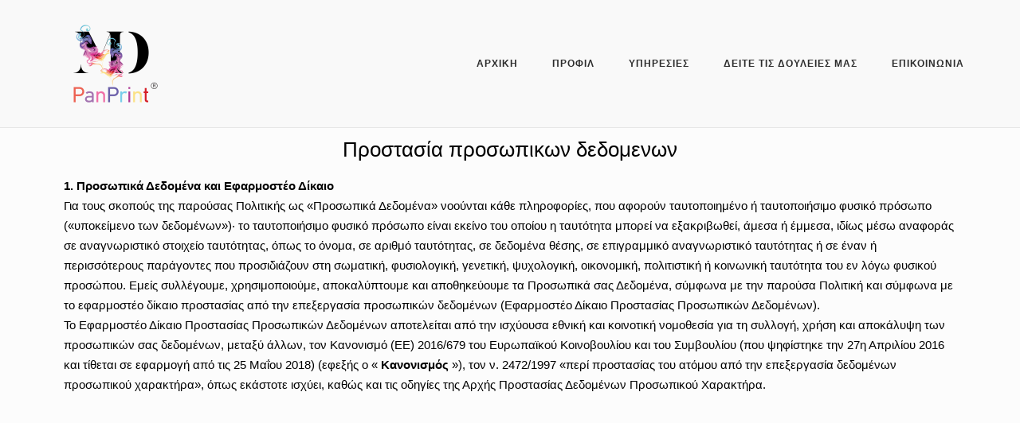

--- FILE ---
content_type: text/html; charset=UTF-8
request_url: https://panprint.gr/privacy/
body_size: 21399
content:
<!DOCTYPE html>
<html lang="el">
<head>
	<meta charset="UTF-8">
	<link rel="profile" href="https://gmpg.org/xfn/11">

	<title>privacy &#8211; PANPRINT</title>
<meta name='robots' content='max-image-preview:large' />
<link rel="alternate" type="application/rss+xml" title="Ροή RSS &raquo; PANPRINT" href="https://panprint.gr/feed/" />
<link rel="alternate" type="application/rss+xml" title="Ροή Σχολίων &raquo; PANPRINT" href="https://panprint.gr/comments/feed/" />
<link rel="alternate" title="oEmbed (JSON)" type="application/json+oembed" href="https://panprint.gr/wp-json/oembed/1.0/embed?url=https%3A%2F%2Fpanprint.gr%2Fprivacy%2F" />
<link rel="alternate" title="oEmbed (XML)" type="text/xml+oembed" href="https://panprint.gr/wp-json/oembed/1.0/embed?url=https%3A%2F%2Fpanprint.gr%2Fprivacy%2F&#038;format=xml" />
<style id='wp-img-auto-sizes-contain-inline-css' type='text/css'>
img:is([sizes=auto i],[sizes^="auto," i]){contain-intrinsic-size:3000px 1500px}
/*# sourceURL=wp-img-auto-sizes-contain-inline-css */
</style>
<link rel='stylesheet' id='formidable-css' href='https://panprint.gr/wp-content/plugins/formidable/css/formidableforms.css?ver=829732' type='text/css' media='all' />
<style id='wp-emoji-styles-inline-css' type='text/css'>

	img.wp-smiley, img.emoji {
		display: inline !important;
		border: none !important;
		box-shadow: none !important;
		height: 1em !important;
		width: 1em !important;
		margin: 0 0.07em !important;
		vertical-align: -0.1em !important;
		background: none !important;
		padding: 0 !important;
	}
/*# sourceURL=wp-emoji-styles-inline-css */
</style>
<link rel='stylesheet' id='wp-block-library-css' href='https://panprint.gr/wp-includes/css/dist/block-library/style.min.css?ver=6.9' type='text/css' media='all' />
<style id='classic-theme-styles-inline-css' type='text/css'>
/*! This file is auto-generated */
.wp-block-button__link{color:#fff;background-color:#32373c;border-radius:9999px;box-shadow:none;text-decoration:none;padding:calc(.667em + 2px) calc(1.333em + 2px);font-size:1.125em}.wp-block-file__button{background:#32373c;color:#fff;text-decoration:none}
/*# sourceURL=/wp-includes/css/classic-themes.min.css */
</style>
<style id='global-styles-inline-css' type='text/css'>
:root{--wp--preset--aspect-ratio--square: 1;--wp--preset--aspect-ratio--4-3: 4/3;--wp--preset--aspect-ratio--3-4: 3/4;--wp--preset--aspect-ratio--3-2: 3/2;--wp--preset--aspect-ratio--2-3: 2/3;--wp--preset--aspect-ratio--16-9: 16/9;--wp--preset--aspect-ratio--9-16: 9/16;--wp--preset--color--black: #000000;--wp--preset--color--cyan-bluish-gray: #abb8c3;--wp--preset--color--white: #ffffff;--wp--preset--color--pale-pink: #f78da7;--wp--preset--color--vivid-red: #cf2e2e;--wp--preset--color--luminous-vivid-orange: #ff6900;--wp--preset--color--luminous-vivid-amber: #fcb900;--wp--preset--color--light-green-cyan: #7bdcb5;--wp--preset--color--vivid-green-cyan: #00d084;--wp--preset--color--pale-cyan-blue: #8ed1fc;--wp--preset--color--vivid-cyan-blue: #0693e3;--wp--preset--color--vivid-purple: #9b51e0;--wp--preset--gradient--vivid-cyan-blue-to-vivid-purple: linear-gradient(135deg,rgb(6,147,227) 0%,rgb(155,81,224) 100%);--wp--preset--gradient--light-green-cyan-to-vivid-green-cyan: linear-gradient(135deg,rgb(122,220,180) 0%,rgb(0,208,130) 100%);--wp--preset--gradient--luminous-vivid-amber-to-luminous-vivid-orange: linear-gradient(135deg,rgb(252,185,0) 0%,rgb(255,105,0) 100%);--wp--preset--gradient--luminous-vivid-orange-to-vivid-red: linear-gradient(135deg,rgb(255,105,0) 0%,rgb(207,46,46) 100%);--wp--preset--gradient--very-light-gray-to-cyan-bluish-gray: linear-gradient(135deg,rgb(238,238,238) 0%,rgb(169,184,195) 100%);--wp--preset--gradient--cool-to-warm-spectrum: linear-gradient(135deg,rgb(74,234,220) 0%,rgb(151,120,209) 20%,rgb(207,42,186) 40%,rgb(238,44,130) 60%,rgb(251,105,98) 80%,rgb(254,248,76) 100%);--wp--preset--gradient--blush-light-purple: linear-gradient(135deg,rgb(255,206,236) 0%,rgb(152,150,240) 100%);--wp--preset--gradient--blush-bordeaux: linear-gradient(135deg,rgb(254,205,165) 0%,rgb(254,45,45) 50%,rgb(107,0,62) 100%);--wp--preset--gradient--luminous-dusk: linear-gradient(135deg,rgb(255,203,112) 0%,rgb(199,81,192) 50%,rgb(65,88,208) 100%);--wp--preset--gradient--pale-ocean: linear-gradient(135deg,rgb(255,245,203) 0%,rgb(182,227,212) 50%,rgb(51,167,181) 100%);--wp--preset--gradient--electric-grass: linear-gradient(135deg,rgb(202,248,128) 0%,rgb(113,206,126) 100%);--wp--preset--gradient--midnight: linear-gradient(135deg,rgb(2,3,129) 0%,rgb(40,116,252) 100%);--wp--preset--font-size--small: 13px;--wp--preset--font-size--medium: 20px;--wp--preset--font-size--large: 36px;--wp--preset--font-size--x-large: 42px;--wp--preset--spacing--20: 0.44rem;--wp--preset--spacing--30: 0.67rem;--wp--preset--spacing--40: 1rem;--wp--preset--spacing--50: 1.5rem;--wp--preset--spacing--60: 2.25rem;--wp--preset--spacing--70: 3.38rem;--wp--preset--spacing--80: 5.06rem;--wp--preset--shadow--natural: 6px 6px 9px rgba(0, 0, 0, 0.2);--wp--preset--shadow--deep: 12px 12px 50px rgba(0, 0, 0, 0.4);--wp--preset--shadow--sharp: 6px 6px 0px rgba(0, 0, 0, 0.2);--wp--preset--shadow--outlined: 6px 6px 0px -3px rgb(255, 255, 255), 6px 6px rgb(0, 0, 0);--wp--preset--shadow--crisp: 6px 6px 0px rgb(0, 0, 0);}:where(.is-layout-flex){gap: 0.5em;}:where(.is-layout-grid){gap: 0.5em;}body .is-layout-flex{display: flex;}.is-layout-flex{flex-wrap: wrap;align-items: center;}.is-layout-flex > :is(*, div){margin: 0;}body .is-layout-grid{display: grid;}.is-layout-grid > :is(*, div){margin: 0;}:where(.wp-block-columns.is-layout-flex){gap: 2em;}:where(.wp-block-columns.is-layout-grid){gap: 2em;}:where(.wp-block-post-template.is-layout-flex){gap: 1.25em;}:where(.wp-block-post-template.is-layout-grid){gap: 1.25em;}.has-black-color{color: var(--wp--preset--color--black) !important;}.has-cyan-bluish-gray-color{color: var(--wp--preset--color--cyan-bluish-gray) !important;}.has-white-color{color: var(--wp--preset--color--white) !important;}.has-pale-pink-color{color: var(--wp--preset--color--pale-pink) !important;}.has-vivid-red-color{color: var(--wp--preset--color--vivid-red) !important;}.has-luminous-vivid-orange-color{color: var(--wp--preset--color--luminous-vivid-orange) !important;}.has-luminous-vivid-amber-color{color: var(--wp--preset--color--luminous-vivid-amber) !important;}.has-light-green-cyan-color{color: var(--wp--preset--color--light-green-cyan) !important;}.has-vivid-green-cyan-color{color: var(--wp--preset--color--vivid-green-cyan) !important;}.has-pale-cyan-blue-color{color: var(--wp--preset--color--pale-cyan-blue) !important;}.has-vivid-cyan-blue-color{color: var(--wp--preset--color--vivid-cyan-blue) !important;}.has-vivid-purple-color{color: var(--wp--preset--color--vivid-purple) !important;}.has-black-background-color{background-color: var(--wp--preset--color--black) !important;}.has-cyan-bluish-gray-background-color{background-color: var(--wp--preset--color--cyan-bluish-gray) !important;}.has-white-background-color{background-color: var(--wp--preset--color--white) !important;}.has-pale-pink-background-color{background-color: var(--wp--preset--color--pale-pink) !important;}.has-vivid-red-background-color{background-color: var(--wp--preset--color--vivid-red) !important;}.has-luminous-vivid-orange-background-color{background-color: var(--wp--preset--color--luminous-vivid-orange) !important;}.has-luminous-vivid-amber-background-color{background-color: var(--wp--preset--color--luminous-vivid-amber) !important;}.has-light-green-cyan-background-color{background-color: var(--wp--preset--color--light-green-cyan) !important;}.has-vivid-green-cyan-background-color{background-color: var(--wp--preset--color--vivid-green-cyan) !important;}.has-pale-cyan-blue-background-color{background-color: var(--wp--preset--color--pale-cyan-blue) !important;}.has-vivid-cyan-blue-background-color{background-color: var(--wp--preset--color--vivid-cyan-blue) !important;}.has-vivid-purple-background-color{background-color: var(--wp--preset--color--vivid-purple) !important;}.has-black-border-color{border-color: var(--wp--preset--color--black) !important;}.has-cyan-bluish-gray-border-color{border-color: var(--wp--preset--color--cyan-bluish-gray) !important;}.has-white-border-color{border-color: var(--wp--preset--color--white) !important;}.has-pale-pink-border-color{border-color: var(--wp--preset--color--pale-pink) !important;}.has-vivid-red-border-color{border-color: var(--wp--preset--color--vivid-red) !important;}.has-luminous-vivid-orange-border-color{border-color: var(--wp--preset--color--luminous-vivid-orange) !important;}.has-luminous-vivid-amber-border-color{border-color: var(--wp--preset--color--luminous-vivid-amber) !important;}.has-light-green-cyan-border-color{border-color: var(--wp--preset--color--light-green-cyan) !important;}.has-vivid-green-cyan-border-color{border-color: var(--wp--preset--color--vivid-green-cyan) !important;}.has-pale-cyan-blue-border-color{border-color: var(--wp--preset--color--pale-cyan-blue) !important;}.has-vivid-cyan-blue-border-color{border-color: var(--wp--preset--color--vivid-cyan-blue) !important;}.has-vivid-purple-border-color{border-color: var(--wp--preset--color--vivid-purple) !important;}.has-vivid-cyan-blue-to-vivid-purple-gradient-background{background: var(--wp--preset--gradient--vivid-cyan-blue-to-vivid-purple) !important;}.has-light-green-cyan-to-vivid-green-cyan-gradient-background{background: var(--wp--preset--gradient--light-green-cyan-to-vivid-green-cyan) !important;}.has-luminous-vivid-amber-to-luminous-vivid-orange-gradient-background{background: var(--wp--preset--gradient--luminous-vivid-amber-to-luminous-vivid-orange) !important;}.has-luminous-vivid-orange-to-vivid-red-gradient-background{background: var(--wp--preset--gradient--luminous-vivid-orange-to-vivid-red) !important;}.has-very-light-gray-to-cyan-bluish-gray-gradient-background{background: var(--wp--preset--gradient--very-light-gray-to-cyan-bluish-gray) !important;}.has-cool-to-warm-spectrum-gradient-background{background: var(--wp--preset--gradient--cool-to-warm-spectrum) !important;}.has-blush-light-purple-gradient-background{background: var(--wp--preset--gradient--blush-light-purple) !important;}.has-blush-bordeaux-gradient-background{background: var(--wp--preset--gradient--blush-bordeaux) !important;}.has-luminous-dusk-gradient-background{background: var(--wp--preset--gradient--luminous-dusk) !important;}.has-pale-ocean-gradient-background{background: var(--wp--preset--gradient--pale-ocean) !important;}.has-electric-grass-gradient-background{background: var(--wp--preset--gradient--electric-grass) !important;}.has-midnight-gradient-background{background: var(--wp--preset--gradient--midnight) !important;}.has-small-font-size{font-size: var(--wp--preset--font-size--small) !important;}.has-medium-font-size{font-size: var(--wp--preset--font-size--medium) !important;}.has-large-font-size{font-size: var(--wp--preset--font-size--large) !important;}.has-x-large-font-size{font-size: var(--wp--preset--font-size--x-large) !important;}
:where(.wp-block-post-template.is-layout-flex){gap: 1.25em;}:where(.wp-block-post-template.is-layout-grid){gap: 1.25em;}
:where(.wp-block-term-template.is-layout-flex){gap: 1.25em;}:where(.wp-block-term-template.is-layout-grid){gap: 1.25em;}
:where(.wp-block-columns.is-layout-flex){gap: 2em;}:where(.wp-block-columns.is-layout-grid){gap: 2em;}
:root :where(.wp-block-pullquote){font-size: 1.5em;line-height: 1.6;}
/*# sourceURL=global-styles-inline-css */
</style>
<link rel='stylesheet' id='foobox-free-min-css' href='https://panprint.gr/wp-content/plugins/foobox-image-lightbox/free/css/foobox.free.min.css?ver=2.7.27' type='text/css' media='all' />
<link rel='stylesheet' id='SFSImainCss-css' href='https://panprint.gr/wp-content/plugins/ultimate-social-media-icons/css/sfsi-style.css?ver=2.8.5' type='text/css' media='all' />
<link rel='stylesheet' id='siteorigin-corp-style-css' href='https://panprint.gr/wp-content/themes/siteorigin-corp/style.min.css?ver=1.19.17' type='text/css' media='all' />
<link rel='stylesheet' id='siteorigin-corp-icons-css' href='https://panprint.gr/wp-content/themes/siteorigin-corp/css/siteorigin-corp-icons.min.css?ver=.min' type='text/css' media='all' />
<link rel='stylesheet' id='marvelous-style-css' href='https://panprint.gr/wp-content/plugins/vc-marvelous-hover/assets/css/marvelous-hover.css?ver=2.0.9' type='text/css' media='' />
<link rel='stylesheet' id='elementor-icons-css' href='https://panprint.gr/wp-content/plugins/elementor/assets/lib/eicons/css/elementor-icons.min.css?ver=5.46.0' type='text/css' media='all' />
<link rel='stylesheet' id='elementor-frontend-css' href='https://panprint.gr/wp-content/plugins/elementor/assets/css/frontend.min.css?ver=3.34.2' type='text/css' media='all' />
<link rel='stylesheet' id='elementor-post-731-css' href='https://panprint.gr/wp-content/uploads/elementor/css/post-731.css?ver=1768998121' type='text/css' media='all' />
<link rel='stylesheet' id='widget-heading-css' href='https://panprint.gr/wp-content/plugins/elementor/assets/css/widget-heading.min.css?ver=3.34.2' type='text/css' media='all' />
<link rel='stylesheet' id='elementor-post-1302-css' href='https://panprint.gr/wp-content/uploads/elementor/css/post-1302.css?ver=1768998121' type='text/css' media='all' />
<link rel='stylesheet' id='bsf-Defaults-css' href='https://panprint.gr/wp-content/uploads/smile_fonts/Defaults/Defaults.css?ver=3.19.10' type='text/css' media='all' />
<link rel='stylesheet' id='elementor-gf-local-roboto-css' href='https://panprint.gr/wp-content/uploads/elementor/google-fonts/css/roboto.css?ver=1742235948' type='text/css' media='all' />
<link rel='stylesheet' id='elementor-gf-local-robotoslab-css' href='https://panprint.gr/wp-content/uploads/elementor/google-fonts/css/robotoslab.css?ver=1742235975' type='text/css' media='all' />
<script type="text/javascript" src="https://panprint.gr/wp-includes/js/jquery/jquery.min.js?ver=3.7.1" id="jquery-core-js"></script>
<script type="text/javascript" src="https://panprint.gr/wp-includes/js/jquery/jquery-migrate.min.js?ver=3.4.1" id="jquery-migrate-js"></script>
<script type="text/javascript" id="foobox-free-min-js-before">
/* <![CDATA[ */
/* Run FooBox FREE (v2.7.27) */
var FOOBOX = window.FOOBOX = {
	ready: true,
	disableOthers: false,
	o: {wordpress: { enabled: true }, countMessage:'image %index of %total', captions: { dataTitle: ["captionTitle","title","elementorLightboxTitle"], dataDesc: ["captionDesc","description","elementorLightboxDescription"] }, excludes:'.fbx-link,.nofoobox,.nolightbox,a[href*="pinterest.com/pin/create/button/"]', affiliate : { enabled: false }},
	selectors: [
		".foogallery-container.foogallery-lightbox-foobox", ".foogallery-container.foogallery-lightbox-foobox-free", ".gallery", ".wp-block-gallery", ".wp-caption", ".wp-block-image", "a:has(img[class*=wp-image-])", ".foobox"
	],
	pre: function( $ ){
		// Custom JavaScript (Pre)
		
	},
	post: function( $ ){
		// Custom JavaScript (Post)
		
		// Custom Captions Code
		
	},
	custom: function( $ ){
		// Custom Extra JS
		
	}
};
//# sourceURL=foobox-free-min-js-before
/* ]]> */
</script>
<script type="text/javascript" src="https://panprint.gr/wp-content/plugins/foobox-image-lightbox/free/js/foobox.free.min.js?ver=2.7.27" id="foobox-free-min-js"></script>
<link rel="https://api.w.org/" href="https://panprint.gr/wp-json/" /><link rel="alternate" title="JSON" type="application/json" href="https://panprint.gr/wp-json/wp/v2/pages/1302" /><link rel="EditURI" type="application/rsd+xml" title="RSD" href="https://panprint.gr/xmlrpc.php?rsd" />
<meta name="generator" content="WordPress 6.9" />
<link rel="canonical" href="https://panprint.gr/privacy/" />
<link rel='shortlink' href='https://panprint.gr/?p=1302' />
<meta name="follow.[base64]" content="Zmx5J8avrhAusd7c3wEg"/>	<meta name="viewport" content="width=device-width, initial-scale=1">
<meta name="generator" content="Elementor 3.34.2; features: additional_custom_breakpoints; settings: css_print_method-external, google_font-enabled, font_display-auto">
			<style>
				.e-con.e-parent:nth-of-type(n+4):not(.e-lazyloaded):not(.e-no-lazyload),
				.e-con.e-parent:nth-of-type(n+4):not(.e-lazyloaded):not(.e-no-lazyload) * {
					background-image: none !important;
				}
				@media screen and (max-height: 1024px) {
					.e-con.e-parent:nth-of-type(n+3):not(.e-lazyloaded):not(.e-no-lazyload),
					.e-con.e-parent:nth-of-type(n+3):not(.e-lazyloaded):not(.e-no-lazyload) * {
						background-image: none !important;
					}
				}
				@media screen and (max-height: 640px) {
					.e-con.e-parent:nth-of-type(n+2):not(.e-lazyloaded):not(.e-no-lazyload),
					.e-con.e-parent:nth-of-type(n+2):not(.e-lazyloaded):not(.e-no-lazyload) * {
						background-image: none !important;
					}
				}
			</style>
			<meta name="generator" content="Powered by WPBakery Page Builder - drag and drop page builder for WordPress."/>
<style type="text/css" id="custom-background-css">
body.custom-background { background-color: #fcfcfc; }
</style>
	<meta name="generator" content="Powered by Slider Revolution 6.5.4 - responsive, Mobile-Friendly Slider Plugin for WordPress with comfortable drag and drop interface." />
				<style type="text/css" id="siteorigin-corp-settings-custom" data-siteorigin-settings="true">
					/* style */ body,button,input,select,optgroup,textarea { font-family: "Arial", sans-serif; font-weight: normal;  } h1,h2,h3,h4,h5,h6 { font-family: "Arial", sans-serif; font-weight: normal;  }   blockquote { border-left: 3px solid #163663; }    table { font-family: "Arial", sans-serif; font-weight: normal;  }   .button,button,input[type=button],input[type=reset],input[type=submit] { background: #163663; font-family: "Arial", sans-serif; font-weight: normal;  } .button:hover,button:hover,input[type=button]:hover,input[type=reset]:hover,input[type=submit]:hover { background: rgba(22,54,99,0.8); } .button:active,.button:focus,button:active,button:focus,input[type=button]:active,input[type=button]:focus,input[type=reset]:active,input[type=reset]:focus,input[type=submit]:active,input[type=submit]:focus { background: #163663; }     fieldset legend { font-family: "Arial", sans-serif; font-weight: normal;  } a { color: #163663; } a:visited { color: #163663; }  .main-navigation ul .sub-menu li a,.main-navigation ul .children li a { background: #f9f9f9; } .main-navigation ul .sub-menu li:hover > a,.main-navigation ul .sub-menu li.current_page_item > a,.main-navigation ul .sub-menu li.current-menu-item > a,.main-navigation ul .sub-menu li.current_page_ancestor > a,.main-navigation ul .sub-menu li.current-menu-ancestor > a,.main-navigation ul .children li:hover > a,.main-navigation ul .children li.current_page_item > a,.main-navigation ul .children li.current-menu-item > a,.main-navigation ul .children li.current_page_ancestor > a,.main-navigation ul .children li.current-menu-ancestor > a { color: #163663; } .link-underline.main-navigation ul .sub-menu li:first-of-type { border-top: 2px solid #163663; } .link-underline.main-navigation ul .children li:first-of-type { border-top: 2px solid #163663; } .main-navigation ul li { font-family: "Arial", sans-serif; font-weight: normal;  }  #site-navigation.main-navigation ul .menu-button a { background: #163663; } #site-navigation.main-navigation ul .menu-button a:hover { background: rgba(22,54,99,0.8); } [class*=overlap] .main-navigation:not(.link-underline) div > ul:not(.cart_list) > li:hover > a { color: #163663; } .link-underline.main-navigation div > ul:not(.cart_list) > li:hover > a { border-color: #163663; } .main-navigation:not(.link-underline) div > ul:not(.cart_list) > li:hover > a { color: #163663; } .main-navigation div > ul:not(.cart_list) > li.current > a,.main-navigation div > ul:not(.cart_list) > li.current_page_item > a,.main-navigation div > ul:not(.cart_list) > li.current-menu-item > a,.main-navigation div > ul:not(.cart_list) > li.current_page_ancestor > a,.main-navigation div > ul:not(.cart_list) > li.current-menu-ancestor > a { border-color: #163663; } .main-navigation:not(.link-underline) div > ul:not(.cart_list) > li.current > a,.main-navigation:not(.link-underline) div > ul:not(.cart_list) > li.current_page_item > a,.main-navigation:not(.link-underline) div > ul:not(.cart_list) > li.current-menu-item > a,.main-navigation:not(.link-underline) div > ul:not(.cart_list) > li.current_page_ancestor > a,.main-navigation:not(.link-underline) div > ul:not(.cart_list) > li.current-menu-ancestor > a { color: #163663; } [class*=overlap] .main-navigation:not(.link-underline) div > ul:not(.cart_list) > li.current > a,[class*=overlap] .main-navigation:not(.link-underline) div > ul:not(.cart_list) > li.current_page_item > a,[class*=overlap] .main-navigation:not(.link-underline) div > ul:not(.cart_list) > li.current-menu-item > a,[class*=overlap] .main-navigation:not(.link-underline) div > ul:not(.cart_list) > li.current_page_ancestor > a,[class*=overlap] .main-navigation:not(.link-underline) div > ul:not(.cart_list) > li.current-menu-ancestor > a { color: #163663; }   #mobile-navigation { background: #f9f9f9; } #mobile-navigation ul li { font-family: "Arial", sans-serif; font-weight: normal;  }  #mobile-navigation ul li a:hover { color: #163663; }  #mobile-navigation ul li .dropdown-toggle:hover { color: #163663; } .pagination .page-numbers { font-family: "Arial", sans-serif; font-weight: normal;  }  .pagination .page-numbers:hover,.pagination .page-numbers:focus { border-color: #163663; color: #163663; }  .pagination .current { border-color: #163663; color: #163663; }   .post-navigation a div { font-family: "Arial", sans-serif; font-weight: normal;  } .post-navigation a:hover div { color: #163663; }  .comment-navigation a:hover { color: #163663; }   .breadcrumbs a:hover { color: #163663; }  .site-main #infinite-handle span button:hover { border-color: #163663; color: #163663; } .site-content #jp-relatedposts .jp-relatedposts-headline { font-family: "Arial", sans-serif; font-weight: normal;  } .site-content #jp-relatedposts .jp-relatedposts-items .jp-relatedposts-post .jp-relatedposts-post-title a { font-family: "Arial", sans-serif; font-weight: normal;  } .site-content #jp-relatedposts .jp-relatedposts-items .jp-relatedposts-post .jp-relatedposts-post-title a:hover { color: #163663; }    .widget-area .widget:not(.widget_tag_cloud):not(.widget_shopping_cart) a:not(.button):hover { color: #163663; }   .widget_calendar .wp-calendar-table tbody td a { color: #163663; }   .widget_calendar .wp-calendar-nav .wp-calendar-nav-prev a:hover,.widget_calendar .wp-calendar-nav .wp-calendar-nav-next a:hover { color: #163663; }                  .site-footer .widget_tag_cloud a:after { background: #222222; }  .site-header { background: #f9f9f9; padding: 5px 0; } .site-header .site-branding .site-title { font-family: "Arial", sans-serif; font-weight: normal;  }  .site-header .site-branding .site-description { font-family: "Arial", sans-serif; font-weight: normal;  } .site-header,.masthead-sentinel { margin-bottom: 5px; }  #fullscreen-search span { font-family: "Arial", sans-serif; font-weight: normal;  }      .entry-meta { font-family: "Arial", sans-serif; font-weight: normal;  }  .entry-meta span a:hover { color: #163663; }  .page-links .post-page-numbers { font-family: "Arial", sans-serif; font-weight: normal;  } .page-links .post-page-numbers:hover,.page-links .post-page-numbers.current { border-color: #163663; color: #163663; }  .tags-links a:hover,.widget_tag_cloud a:hover { background: #163663; } .tags-links a:hover:after,.widget_tag_cloud a:hover:after { border-right-color: #163663; }      .blog-layout-offset article .entry-offset .entry-author-link a:hover,.blog-layout-offset article .entry-offset .entry-categories a:hover,.blog-layout-offset article .entry-offset .entry-comments a:hover { color: #163663; }    .search-results .page-title span { color: #163663; }     .author-box .author-description span a:hover { color: #163663; }  .yarpp-related ol li .related-post-title:hover,.related-posts-section ol li .related-post-title:hover { color: #163663; }  .yarpp-related ol li .related-post-date:hover,.related-posts-section ol li .related-post-date:hover { color: #163663; }              .comment-list .comment .author,.comment-list .pingback .author { font-family: "Arial", sans-serif; font-weight: normal;  }    .comment-list .comment .comment-reply-link,.comment-list .pingback .comment-reply-link { font-family: "Arial", sans-serif; font-weight: normal;  } .comment-list .comment .comment-reply-link:hover,.comment-list .pingback .comment-reply-link:hover { color: #163663; }  .comment-reply-title #cancel-comment-reply-link:hover { color: #163663; }  #commentform .comment-notes a:hover,#commentform .logged-in-as a:hover { color: #163663; } .site-footer { background: #222222; }           @media (max-width: 768px) { #masthead .search-toggle { margin: 0 20px 0 0; } .site-header .shopping-cart { margin: 0 37px 0 0; } #masthead #mobile-menu-button { display: inline-block; } #masthead .main-navigation:not(.mega-menu) ul:not(.shopping-cart) { display: none; } #masthead .main-navigation .search-icon { display: none; } .site-header.centered .site-branding { margin: 0; padding-right: 20px; text-align: left; } .centered.site-header .site-header-inner { flex-direction: row; } .site-header.centered .main-navigation { text-align: left; } } @media (min-width: 769px) { #masthead #mobile-navigation { display: none; } }.tags-links a:after, .widget_tag_cloud a:after { background: #fcfcfc; }				</style>
				<link rel="icon" href="https://panprint.gr/wp-content/uploads/2023/06/cropped-cropped-PANPRINT-small-1-32x32.png" sizes="32x32" />
<link rel="icon" href="https://panprint.gr/wp-content/uploads/2023/06/cropped-cropped-PANPRINT-small-1-192x192.png" sizes="192x192" />
<link rel="apple-touch-icon" href="https://panprint.gr/wp-content/uploads/2023/06/cropped-cropped-PANPRINT-small-1-180x180.png" />
<meta name="msapplication-TileImage" content="https://panprint.gr/wp-content/uploads/2023/06/cropped-cropped-PANPRINT-small-1-270x270.png" />
<script type="text/javascript">function setREVStartSize(e){
			//window.requestAnimationFrame(function() {				 
				window.RSIW = window.RSIW===undefined ? window.innerWidth : window.RSIW;	
				window.RSIH = window.RSIH===undefined ? window.innerHeight : window.RSIH;	
				try {								
					var pw = document.getElementById(e.c).parentNode.offsetWidth,
						newh;
					pw = pw===0 || isNaN(pw) ? window.RSIW : pw;
					e.tabw = e.tabw===undefined ? 0 : parseInt(e.tabw);
					e.thumbw = e.thumbw===undefined ? 0 : parseInt(e.thumbw);
					e.tabh = e.tabh===undefined ? 0 : parseInt(e.tabh);
					e.thumbh = e.thumbh===undefined ? 0 : parseInt(e.thumbh);
					e.tabhide = e.tabhide===undefined ? 0 : parseInt(e.tabhide);
					e.thumbhide = e.thumbhide===undefined ? 0 : parseInt(e.thumbhide);
					e.mh = e.mh===undefined || e.mh=="" || e.mh==="auto" ? 0 : parseInt(e.mh,0);		
					if(e.layout==="fullscreen" || e.l==="fullscreen") 						
						newh = Math.max(e.mh,window.RSIH);					
					else{					
						e.gw = Array.isArray(e.gw) ? e.gw : [e.gw];
						for (var i in e.rl) if (e.gw[i]===undefined || e.gw[i]===0) e.gw[i] = e.gw[i-1];					
						e.gh = e.el===undefined || e.el==="" || (Array.isArray(e.el) && e.el.length==0)? e.gh : e.el;
						e.gh = Array.isArray(e.gh) ? e.gh : [e.gh];
						for (var i in e.rl) if (e.gh[i]===undefined || e.gh[i]===0) e.gh[i] = e.gh[i-1];
											
						var nl = new Array(e.rl.length),
							ix = 0,						
							sl;					
						e.tabw = e.tabhide>=pw ? 0 : e.tabw;
						e.thumbw = e.thumbhide>=pw ? 0 : e.thumbw;
						e.tabh = e.tabhide>=pw ? 0 : e.tabh;
						e.thumbh = e.thumbhide>=pw ? 0 : e.thumbh;					
						for (var i in e.rl) nl[i] = e.rl[i]<window.RSIW ? 0 : e.rl[i];
						sl = nl[0];									
						for (var i in nl) if (sl>nl[i] && nl[i]>0) { sl = nl[i]; ix=i;}															
						var m = pw>(e.gw[ix]+e.tabw+e.thumbw) ? 1 : (pw-(e.tabw+e.thumbw)) / (e.gw[ix]);					
						newh =  (e.gh[ix] * m) + (e.tabh + e.thumbh);
					}
					var el = document.getElementById(e.c);
					if (el!==null && el) el.style.height = newh+"px";					
					el = document.getElementById(e.c+"_wrapper");
					if (el!==null && el) el.style.height = newh+"px";
				} catch(e){
					console.log("Failure at Presize of Slider:" + e)
				}					   
			//});
		  };</script>
		<style type="text/css" id="wp-custom-css">
			.site-footer .bottom-bar {
    background: #2f333b;
    color: #b4b5b8;
    overflow: auto;
    padding: 25px 0;
    display: none;
}
html {
    margin-top: 32px !important;
    overflow-x: hidden;
}
div.masthead-sentinel{
    height: 75px!important;
}		</style>
		<noscript><style> .wpb_animate_when_almost_visible { opacity: 1; }</style></noscript></head>

<body class="wp-singular page-template-default page page-id-1302 custom-background wp-custom-logo wp-theme-siteorigin-corp sfsi_actvite_theme_shaded_dark css3-animations no-js page-layout-default no-topbar wpb-js-composer js-comp-ver-6.9.0 vc_responsive elementor-default elementor-kit-731 elementor-page elementor-page-1302">

<div id="page" class="site">
	<a class="skip-link screen-reader-text" href="#content">Skip to content</a>

				<header id="masthead" class="site-header sticky mobile-menu" data-scale-logo="true" >

		<div class="corp-container">

			<div class="site-header-inner">

				<div class="site-branding">
					<a href="https://panprint.gr/" class="custom-logo-link" rel="home"><img width="150" height="150" src="https://panprint.gr/wp-content/uploads/2023/06/cropped-PANPRINT-small.png" class="custom-logo" alt="PANPRINT" decoding="async" loading="eager" /></a>									</div><!-- .site-branding -->

				
				
				<nav id="site-navigation" class="main-navigation link-underline ">

					<div class="menu-primary-menu-container"><ul id="primary-menu" class="menu"><li id="menu-item-2197" class="menu-item menu-item-type-post_type menu-item-object-page menu-item-home menu-item-2197"><a href="https://panprint.gr/">Αρχική</a></li>
<li id="menu-item-2196" class="menu-item menu-item-type-post_type menu-item-object-page menu-item-2196"><a href="https://panprint.gr/profil/">Προφίλ</a></li>
<li id="menu-item-2198" class="menu-item menu-item-type-custom menu-item-object-custom menu-item-has-children menu-item-2198"><a href="#">Υπηρεσίες</a>
<ul class="sub-menu">
	<li id="menu-item-2244" class="menu-item menu-item-type-post_type menu-item-object-page menu-item-2244"><a href="https://panprint.gr/grafistikes-ypiresies-maketes/">Γραφιστικές υπηρεσίες – Μακέτες</a></li>
	<li id="menu-item-2277" class="menu-item menu-item-type-post_type menu-item-object-page menu-item-2277"><a href="https://panprint.gr/ektyposeis-offset-kai-psifiakes/">Εκτυπώσεις Offset &#038; Ψηφιακές</a></li>
	<li id="menu-item-2205" class="menu-item menu-item-type-post_type menu-item-object-page menu-item-2205"><a href="https://panprint.gr/kataskevi-epigrafon/">Κατασκευή επιγραφών</a></li>
	<li id="menu-item-2247" class="menu-item menu-item-type-post_type menu-item-object-page menu-item-2247"><a href="https://panprint.gr/kataskevi-istoselidon-kai-e-shops/">Κατασκευή ιστοσελίδων και e-Shops</a></li>
</ul>
</li>
<li id="menu-item-2462" class="menu-item menu-item-type-post_type menu-item-object-page menu-item-2462"><a href="https://panprint.gr/deite-tis-douleies-mas/">Δείτε τις δουλειές μας</a></li>
<li id="menu-item-2309" class="menu-item menu-item-type-post_type menu-item-object-page menu-item-2309"><a href="https://panprint.gr/epikoinonia/">Επικοινωνία</a></li>
</ul></div>
					
					
											<a href="#menu" id="mobile-menu-button">
										<svg version="1.1" xmlns="http://www.w3.org/2000/svg" xmlns:xlink="http://www.w3.org/1999/xlink" width="27" height="32" viewBox="0 0 27 32">
				<path d="M27.429 24v2.286q0 0.464-0.339 0.804t-0.804 0.339h-25.143q-0.464 0-0.804-0.339t-0.339-0.804v-2.286q0-0.464 0.339-0.804t0.804-0.339h25.143q0.464 0 0.804 0.339t0.339 0.804zM27.429 14.857v2.286q0 0.464-0.339 0.804t-0.804 0.339h-25.143q-0.464 0-0.804-0.339t-0.339-0.804v-2.286q0-0.464 0.339-0.804t0.804-0.339h25.143q0.464 0 0.804 0.339t0.339 0.804zM27.429 5.714v2.286q0 0.464-0.339 0.804t-0.804 0.339h-25.143q-0.464 0-0.804-0.339t-0.339-0.804v-2.286q0-0.464 0.339-0.804t0.804-0.339h25.143q0.464 0 0.804 0.339t0.339 0.804z"></path>
			</svg>
									<span class="screen-reader-text">Menu</span>
						</a>
					
				</nav><!-- #site-navigation -->

				
			</div><!-- .site-header-inner -->

		</div><!-- .corp-container -->

	</header><!-- #masthead -->

	
	<div id="content" class="site-content">

		<div class="corp-container">

			
	<div id="primary" class="content-area">
		<main id="main" class="site-main" role="main">

			
<article id="post-1302" class="post-1302 page type-page status-publish post">

	
						<header class="entry-header">
				<h1 class="entry-title">privacy</h1>			</header><!-- .entry-header -->
			
	<div class="entry-content">
				<div data-elementor-type="wp-page" data-elementor-id="1302" class="elementor elementor-1302">
						<section class="elementor-section elementor-top-section elementor-element elementor-element-6d5a488d elementor-section-boxed elementor-section-height-default elementor-section-height-default" data-id="6d5a488d" data-element_type="section">
						<div class="elementor-container elementor-column-gap-default">
					<div class="elementor-column elementor-col-100 elementor-top-column elementor-element elementor-element-70bcbda4" data-id="70bcbda4" data-element_type="column">
			<div class="elementor-widget-wrap elementor-element-populated">
						<div class="elementor-element elementor-element-2659006 elementor-widget elementor-widget-heading" data-id="2659006" data-element_type="widget" data-widget_type="heading.default">
				<div class="elementor-widget-container">
					<h2 class="elementor-heading-title elementor-size-default">Προστασία προσωπικων δεδομενων </h2>				</div>
				</div>
				<div class="elementor-element elementor-element-b472041 elementor-widget elementor-widget-text-editor" data-id="b472041" data-element_type="widget" data-widget_type="text-editor.default">
				<div class="elementor-widget-container">
									<p><strong>1. Προσωπικά Δεδομένα και Εφαρμοστέο Δίκαιο</strong><br />Για τους σκοπούς της παρούσας Πολιτικής ως «Προσωπικά Δεδομένα» νοούνται κάθε πληροφορίες, που αφορούν ταυτοποιημένο ή ταυτοποιήσιμο φυσικό πρόσωπο («υποκείμενο των δεδομένων»)· το ταυτοποιήσιμο φυσικό πρόσωπο είναι εκείνο του οποίου η ταυτότητα μπορεί να εξακριβωθεί, άμεσα ή έμμεσα, ιδίως μέσω αναφοράς σε αναγνωριστικό στοιχείο ταυτότητας, όπως το όνομα, σε αριθμό ταυτότητας, σε δεδομένα θέσης, σε επιγραμμικό αναγνωριστικό ταυτότητας ή σε έναν ή περισσότερους παράγοντες που προσιδιάζουν στη σωματική, φυσιολογική, γενετική, ψυχολογική, οικονομική, πολιτιστική ή κοινωνική ταυτότητα του εν λόγω φυσικού προσώπου. Εμείς συλλέγουμε, χρησιμοποιούμε, αποκαλύπτουμε και αποθηκεύουμε τα Προσωπικά σας Δεδομένα, σύμφωνα με την παρούσα Πολιτική και σύμφωνα με το εφαρμοστέο δίκαιο προστασίας από την επεξεργασία προσωπικών δεδομένων (Εφαρμοστέο Δίκαιο Προστασίας Προσωπικών Δεδομένων).<br />Το Εφαρμοστέο Δίκαιο Προστασίας Προσωπικών Δεδομένων αποτελείται από την ισχύουσα εθνική και κοινοτική νομοθεσία για τη συλλογή, χρήση και αποκάλυψη των προσωπικών σας δεδομένων, μεταξύ άλλων, τον Κανονισμό (ΕΕ) 2016/679 του Ευρωπαϊκού Κοινοβουλίου και του Συμβουλίου (που ψηφίστηκε την 27η Απριλίου 2016 και τίθεται σε εφαρμογή από τις 25 Μαΐου 2018) (εφεξής ο « <strong>Κανονισμός</strong> »), τον ν. 2472/1997 «περί προστασίας του ατόμου από την επεξεργασία δεδομένων προσωπικού χαρακτήρα», όπως εκάστοτε ισχύει, καθώς και τις οδηγίες της Αρχής Προστασίας Δεδομένων Προσωπικού Χαρακτήρα.</p>								</div>
				</div>
				<div class="elementor-element elementor-element-66c4a815 elementor-widget elementor-widget-text-editor" data-id="66c4a815" data-element_type="widget" data-widget_type="text-editor.default">
				<div class="elementor-widget-container">
									
<div class="wp-block-themeisle-blocks-advanced-columns has-undefined-columns has-desktop-undefined-layout has-tablet-equal-layout has-mobile-equal-layout has-default-gap has-vertical-unset" id="wp-block-themeisle-blocks-advanced-columns-7102763e"><div class="wp-block-themeisle-blocks-advanced-columns-overlay"></div><div class="innerblocks-wrap"></div></div>
								</div>
				</div>
					</div>
		</div>
					</div>
		</section>
				</div>
			</div><!-- .entry-content -->

</article><!-- #post-## -->

		</main><!-- #main -->
	</div><!-- #primary -->


		</div><!-- .corp-container -->
	</div><!-- #content -->

	
	<footer id="colophon" class="site-footer">

		
					<div class="corp-container">
									<div class="widgets widgets-4" aria-label="Footer Widgets">
						<aside id="black-studio-tinymce-2" class="widget widget_black_studio_tinymce"><h2 class="widget-title">Στοιχεία επικοινωνίας</h2><div class="textwidget"><p>Κρυστάλλη 35,  Περιστέρι 12131</p>
<p>✉ dionismanol@gmail.com</p>
<p>✆ 211 4177686</p>
<p>✆ 695 6631473</p>
</div></aside><aside id="black-studio-tinymce-3" class="widget widget_black_studio_tinymce"><h2 class="widget-title">Χρήσιμα</h2><div class="textwidget"><p><a href="https://panprint.gr/terms-of-use/" target="_blank" rel="noopener">Όροι χρήσης</a><br />
<a href="https://panprint.gr/privacy/" target="_blank" rel="noopener">Πολιτική απορρήτου</a></p>
</div></aside><aside id="sfsi-widget-2" class="widget sfsi"><h2 class="widget-title">Ακολουθήστε μας</h2>		<div class="sfsi_widget" data-position="widget" style="display:flex;flex-wrap:wrap;justify-content: left">
			<div id='sfsi_wDiv'></div>
			<div class="norm_row sfsi_wDiv "  style="width:225px;position:absolute;;text-align:left"><div style='width:40px; height:40px;margin-left:5px;margin-bottom:5px; ' class='sfsi_wicons shuffeldiv ' ><div class='inerCnt'><a class=' sficn' data-effect='' target='_blank'  href='https://www.facebook.com/PanPrint-Ektiposeis-101291852506366' id='sfsiid_facebook_icon' style='width:40px;height:40px;opacity:1;'  ><img data-pin-nopin='true' alt='Facebook' title='Facebook' src='https://panprint.gr/wp-content/plugins/ultimate-social-media-icons/images/icons_theme/shaded_dark/shaded_dark_facebook.png' width='40' height='40' style='' class='sfcm sfsi_wicon ' data-effect=''   /></a><div class="sfsi_tool_tip_2 fb_tool_bdr sfsiTlleft" style="opacity:0;z-index:-1;" id="sfsiid_facebook"><span class="bot_arow bot_fb_arow"></span><div class="sfsi_inside"><div  class='icon1'><a href='https://www.facebook.com/PanPrint-Ektiposeis-101291852506366' target='_blank'><img data-pin-nopin='true' class='sfsi_wicon' alt='Facebook' title='Facebook' src='https://panprint.gr/wp-content/plugins/ultimate-social-media-icons/images/visit_icons/Visit_us_fb/icon_Visit_us_en_US.png' /></a></div><div  class='icon2'><div class="fb-like" data-href="http://https%3A%2F%2Fpanprint.gr%2Fprivacy" data-layout="button" data-action="like" data-show-faces="false" data-share="true"></div></div><div  class='icon3'><a target='_blank' href='https://www.facebook.com/sharer/sharer.php?u=https%3A%2F%2Fpanprint.gr%2Fprivacy' style='display:inline-block;'  > <img class='sfsi_wicon'  data-pin-nopin='true' alt='fb-share-icon' title='Facebook Share' src='https://panprint.gr/wp-content/plugins/ultimate-social-media-icons/images/share_icons/fb_icons/en_US.svg' /></a></div></div></div></div></div><div style='width:40px; height:40px;margin-left:5px;margin-bottom:5px; ' class='sfsi_wicons shuffeldiv ' ><div class='inerCnt'><a class=' sficn' data-effect='' target='_blank'  href='https://twitter.com/manolisDioniso1' id='sfsiid_twitter_icon' style='width:40px;height:40px;opacity:1;'  ><img data-pin-nopin='true' alt='' title='' src='https://panprint.gr/wp-content/plugins/ultimate-social-media-icons/images/icons_theme/shaded_dark/shaded_dark_twitter.png' width='40' height='40' style='' class='sfcm sfsi_wicon ' data-effect=''   /></a></div></div><div style='width:40px; height:40px;margin-left:5px;margin-bottom:5px; ' class='sfsi_wicons shuffeldiv ' ><div class='inerCnt'><a class=' sficn' data-effect='' target='_blank'  href='https://gr.pinterest.com/panprintEktiposeis/_saved/' id='sfsiid_pinterest_icon' style='width:40px;height:40px;opacity:1;'  ><img data-pin-nopin='true' alt='' title='' src='https://panprint.gr/wp-content/plugins/ultimate-social-media-icons/images/icons_theme/shaded_dark/shaded_dark_pinterest.png' width='40' height='40' style='' class='sfcm sfsi_wicon ' data-effect=''   /></a></div></div><div style='width:40px; height:40px;margin-left:5px;margin-bottom:5px; ' class='sfsi_wicons shuffeldiv ' ><div class='inerCnt'><a class=' sficn' data-effect='' target='_blank'  href='https://instagram.com/panprintektiposeis' id='sfsiid_instagram_icon' style='width:40px;height:40px;opacity:1;'  ><img data-pin-nopin='true' alt='Instagram' title='Instagram' src='https://panprint.gr/wp-content/plugins/ultimate-social-media-icons/images/icons_theme/shaded_dark/shaded_dark_instagram.png' width='40' height='40' style='' class='sfcm sfsi_wicon ' data-effect=''   /></a></div></div></div ><div id="sfsi_holder" class="sfsi_holders" style="position: relative; float: left;width:100%;z-index:-1;"></div ><script>window.addEventListener("sfsi_functions_loaded", function()
			{
				if (typeof sfsi_widget_set == "function") {
					sfsi_widget_set();
				}
			}); </script>			<div style="clear: both;"></div>
		</div>
	</aside><aside id="frm_show_form-2" class="widget widget_frm_show_form"><div class="frm_form_widget"><h2 class="widget-title">Newsletter</h2><div class="frm_forms  with_frm_style frm_style_formidable-style" id="frm_form_7_container" data-token="769d6590cdb1d48ad92ee6caf6a43634">
<form enctype="multipart/form-data" method="post" class="frm-show-form  frm_js_validate  frm_ajax_submit " id="form_newsletter"  data-token="769d6590cdb1d48ad92ee6caf6a43634">
<div class="frm_form_fields ">
<fieldset>
<legend class="frm_screen_reader">Newsletter</legend>

<div class="frm_fields_container">
<input type="hidden" name="frm_action" value="create" />
<input type="hidden" name="form_id" value="7" />
<input type="hidden" name="frm_hide_fields_7" id="frm_hide_fields_7" value="" />
<input type="hidden" name="form_key" value="newsletter" />
<input type="hidden" name="item_meta[0]" value="" />
<input type="hidden" id="frm_submit_entry_7" name="frm_submit_entry_7" value="d069cdb2ab" /><input type="hidden" name="_wp_http_referer" value="/privacy/" /><div id="frm_field_36_container" class="frm_form_field form-field  frm_required_field frm_top_container">
    <label for="field_w5va5" id="field_w5va5_label" class="frm_primary_label">
        <span class="frm_required" aria-hidden="true">*</span>
    </label>
    <input type="email" id="field_w5va5" name="item_meta[36]" value=""  placeholder="Ενημερωθείτε για προσφορές" data-reqmsg="This field cannot be blank." aria-required="true" data-invmsg="Email is invalid" aria-invalid="false"  />
    
    
</div>
<div id="frm_field_37_container" class="frm_form_field form-field  frm_required_field frm_top_container vertical_radio">
    <div  id="field_iktda_label" class="frm_primary_label">Συναινώ με τους:
        <span class="frm_required" aria-hidden="true">*</span>
    </div>
    <div class="frm_opt_container" aria-labelledby="field_iktda_label" role="group" aria-required="true">		<div class="frm_checkbox" id="frm_checkbox_37-0"><label for="field_iktda-0"><input type="checkbox" name="item_meta[37][]" id="field_iktda-0" value="&lt;a href=&quot;https://panprint.gr/terms-of-use/&quot; target=&quot;_blank&quot; rel=&quot;noopener&quot;&gt;Όροι χρήσης&lt;/a&gt; &amp; &lt;a href=&quot;https://panprint.gr/privacy/&quot; target=&quot;_blank&quot; rel=&quot;noopener&quot;&gt;Πολιτική απορρήτου&lt;/a&gt;"  data-reqmsg="This field cannot be blank." data-invmsg="Συναινώ με τους: is invalid" aria-invalid="false"   /> <a href="https://panprint.gr/terms-of-use/" target="_blank" rel="noopener">Όροι χρήσης</a> &amp; <a href="https://panprint.gr/privacy/" target="_blank" rel="noopener">Πολιτική απορρήτου</a></label></div>
</div>
    
    
</div>
	<input type="hidden" name="item_key" value="" />
				<div class="frm_verify" >
				<label for="frm_email_7">
					If you are human, leave this field blank.				</label>
				<input type="email" class="frm_verify" id="frm_email_7" name="frm_verify" value=""  />
			</div>
		<div class="frm_submit">

<button class="frm_button_submit" type="submit"  >Ενημέρωση</button>

</div></div>
</fieldset>
</div>
<p style="display: none !important;"><label>&#916;<textarea name="ak_hp_textarea" cols="45" rows="8" maxlength="100"></textarea></label><input type="hidden" id="ak_js_1" name="ak_js" value="123"/><script>document.getElementById( "ak_js_1" ).setAttribute( "value", ( new Date() ).getTime() );</script></p></form>
</div>
</div></aside>					</div>
								</div><!-- .corp-container -->
		
		<div class="bottom-bar">
			<div class="corp-container">
				<div class="site-info">
					<span>2026 &copy; PANPRINT</span><span>Theme by <a href="https://siteorigin.com/">SiteOrigin</a></span>				</div><!-- .site-info -->
							</div><!-- .corp-container -->
		</div><!-- .bottom-bar -->

	
	</footer><!-- #colophon -->
</div><!-- #page -->

	<div id="scroll-to-top">
		<span class="screen-reader-text">Scroll to top</span>
					<svg version="1.1" xmlns="http://www.w3.org/2000/svg" xmlns:xlink="http://www.w3.org/1999/xlink" x="0px" y="0px" viewBox="0 0 24 24" style="enable-background:new 0 0 24 24;" xml:space="preserve">
				<path class="st0" d="M12,2c0.3,0,0.5,0.1,0.7,0.3l7,7C19.9,9.5,20,9.7,20,10c0,0.3-0.1,0.5-0.3,0.7S19.3,11,19,11
				c-0.3,0-0.5-0.1-0.7-0.3L13,5.4V21c0,0.3-0.1,0.5-0.3,0.7S12.3,22,12,22s-0.5-0.1-0.7-0.3S11,21.3,11,21V5.4l-5.3,5.3
				C5.5,10.9,5.3,11,5,11c-0.3,0-0.5-0.1-0.7-0.3C4.1,10.5,4,10.3,4,10c0-0.3,0.1-0.5,0.3-0.7l7-7C11.5,2.1,11.7,2,12,2z"/>
			</svg>
			</div>


		<script type="text/javascript">
			window.RS_MODULES = window.RS_MODULES || {};
			window.RS_MODULES.modules = window.RS_MODULES.modules || {};
			window.RS_MODULES.waiting = window.RS_MODULES.waiting || [];
			window.RS_MODULES.defered = true;
			window.RS_MODULES.moduleWaiting = window.RS_MODULES.moduleWaiting || {};
			window.RS_MODULES.type = 'compiled';
		</script>
		<script type="speculationrules">
{"prefetch":[{"source":"document","where":{"and":[{"href_matches":"/*"},{"not":{"href_matches":["/wp-*.php","/wp-admin/*","/wp-content/uploads/*","/wp-content/*","/wp-content/plugins/*","/wp-content/themes/siteorigin-corp/*","/*\\?(.+)"]}},{"not":{"selector_matches":"a[rel~=\"nofollow\"]"}},{"not":{"selector_matches":".no-prefetch, .no-prefetch a"}}]},"eagerness":"conservative"}]}
</script>
<!DOCTYPE html>
<html>
<head>
<meta name="viewport" content="width=device-width, initial-scale=1">
<style>
.footer {
   
   left: 0;
   width: 100%;
   background-color: #000;
   color: white;
   text-align: center;
   padding-top: 10px;
	padding-bottom: 2px;
   
   
}
</style>
</head>
<body>


<div class="footer">
<p style="text-align: center; color: #fff;"> Copyright 2021 © PANPRINT - All rights reserved
	
</p>
	</div>
</body>
</html>			<!--facebook like and share js -->
			<div id="fb-root"></div>
			<script>
				(function(d, s, id) {
					var js, fjs = d.getElementsByTagName(s)[0];
					if (d.getElementById(id)) return;
					js = d.createElement(s);
					js.id = id;
					js.src = "//connect.facebook.net/en_US/sdk.js#xfbml=1&version=v2.5";
					fjs.parentNode.insertBefore(js, fjs);
				}(document, 'script', 'facebook-jssdk'));
			</script>
		<script>
window.addEventListener('sfsi_functions_loaded', function() {
    if (typeof sfsi_responsive_toggle == 'function') {
        sfsi_responsive_toggle(0);
        // console.log('sfsi_responsive_toggle');

    }
})
</script>
    <script>
        window.addEventListener('sfsi_functions_loaded', function() {
            if (typeof sfsi_plugin_version == 'function') {
                sfsi_plugin_version(2.77);
            }
        });

        function sfsi_processfurther(ref) {
            var feed_id = '[base64]';
            var feedtype = 8;
            var email = jQuery(ref).find('input[name="email"]').val();
            var filter = /^([a-zA-Z0-9_\.\-])+\@(([a-zA-Z0-9\-])+\.)+([a-zA-Z0-9]{2,4})+$/;
            if ((email != "Enter your email") && (filter.test(email))) {
                if (feedtype == "8") {
                    var url = "https://api.follow.it/subscription-form/" + feed_id + "/" + feedtype;
                    window.open(url, "popupwindow", "scrollbars=yes,width=1080,height=760");
                    return true;
                }
            } else {
                alert("Please enter email address");
                jQuery(ref).find('input[name="email"]').focus();
                return false;
            }
        }
    </script>
    <style type="text/css" aria-selected="true">
        .sfsi_subscribe_Popinner {
            width: 100% !important;

            height: auto !important;

            padding: 18px 0px !important;

            background-color: #ffffff !important;
        }
        .sfsi_subscribe_Popinner form {
            margin: 0 20px !important;
        }
        .sfsi_subscribe_Popinner h5 {
            font-family: Helvetica,Arial,sans-serif !important;

            font-weight: bold !important;

            color: #000000 !important;

            font-size: 16px !important;

            text-align: center !important;
            margin: 0 0 10px !important;
            padding: 0 !important;
        }
        .sfsi_subscription_form_field {
            margin: 5px 0 !important;
            width: 100% !important;
            display: inline-flex;
            display: -webkit-inline-flex;
        }

        .sfsi_subscription_form_field input {
            width: 100% !important;
            padding: 10px 0px !important;
        }

        .sfsi_subscribe_Popinner input[type=email] {
            font-family: Helvetica,Arial,sans-serif !important;

            font-style: normal !important;

            color:  !important;

            font-size: 14px !important;

            text-align: center !important;
        }

        .sfsi_subscribe_Popinner input[type=email]::-webkit-input-placeholder {

            font-family: Helvetica,Arial,sans-serif !important;

            font-style: normal !important;

            color:  !important;

            font-size: 14px !important;

            text-align: center !important;
        }
        .sfsi_subscribe_Popinner input[type=email]:-moz-placeholder {
            /* Firefox 18- */

            font-family: Helvetica,Arial,sans-serif !important;

            font-style: normal !important;

            color:  !important;

            font-size: 14px !important;

            text-align: center !important;

        }

        .sfsi_subscribe_Popinner input[type=email]::-moz-placeholder {
            /* Firefox 19+ */
            font-family: Helvetica,Arial,sans-serif !important;

            font-style: normal !important;

            color:  !important;

            font-size: 14px !important;

            text-align: center !important;

        }

        .sfsi_subscribe_Popinner input[type=email]:-ms-input-placeholder {
            font-family: Helvetica,Arial,sans-serif !important;

            font-style: normal !important;

            color:  !important;

            font-size: 14px !important;

            text-align: center !important;
        }

        .sfsi_subscribe_Popinner input[type=submit] {
            font-family: Helvetica,Arial,sans-serif !important;

            font-weight: bold !important;

            color: #000000 !important;

            font-size: 16px !important;

            text-align: center !important;

            background-color: #dedede !important;
        }

        .sfsi_shortcode_container {
            float: left;
        }

        .sfsi_shortcode_container .norm_row .sfsi_wDiv {
            position: relative !important;
        }

        .sfsi_shortcode_container .sfsi_holders {
            display: none;
        }

            </style>

			<script>
				const lazyloadRunObserver = () => {
					const lazyloadBackgrounds = document.querySelectorAll( `.e-con.e-parent:not(.e-lazyloaded)` );
					const lazyloadBackgroundObserver = new IntersectionObserver( ( entries ) => {
						entries.forEach( ( entry ) => {
							if ( entry.isIntersecting ) {
								let lazyloadBackground = entry.target;
								if( lazyloadBackground ) {
									lazyloadBackground.classList.add( 'e-lazyloaded' );
								}
								lazyloadBackgroundObserver.unobserve( entry.target );
							}
						});
					}, { rootMargin: '200px 0px 200px 0px' } );
					lazyloadBackgrounds.forEach( ( lazyloadBackground ) => {
						lazyloadBackgroundObserver.observe( lazyloadBackground );
					} );
				};
				const events = [
					'DOMContentLoaded',
					'elementor/lazyload/observe',
				];
				events.forEach( ( event ) => {
					document.addEventListener( event, lazyloadRunObserver );
				} );
			</script>
			<link rel='stylesheet' id='rs-plugin-settings-css' href='https://panprint.gr/wp-content/plugins/revslider/public/assets/css/rs6.css?ver=6.5.4' type='text/css' media='all' />
<style id='rs-plugin-settings-inline-css' type='text/css'>
#rs-demo-id {}
/*# sourceURL=rs-plugin-settings-inline-css */
</style>
<script type="text/javascript" src="https://panprint.gr/wp-content/plugins/revslider/public/assets/js/rbtools.min.js?ver=6.5.4" defer async id="tp-tools-js"></script>
<script type="text/javascript" src="https://panprint.gr/wp-content/plugins/revslider/public/assets/js/rs6.min.js?ver=6.5.4" defer async id="revmin-js"></script>
<script type="text/javascript" src="https://panprint.gr/wp-includes/js/jquery/ui/core.min.js?ver=1.13.3" id="jquery-ui-core-js"></script>
<script type="text/javascript" src="https://panprint.gr/wp-content/plugins/ultimate-social-media-icons/js/shuffle/modernizr.custom.min.js?ver=6.9" id="SFSIjqueryModernizr-js"></script>
<script type="text/javascript" src="https://panprint.gr/wp-content/plugins/ultimate-social-media-icons/js/shuffle/jquery.shuffle.min.js?ver=6.9" id="SFSIjqueryShuffle-js"></script>
<script type="text/javascript" src="https://panprint.gr/wp-content/plugins/ultimate-social-media-icons/js/shuffle/random-shuffle-min.js?ver=6.9" id="SFSIjqueryrandom-shuffle-js"></script>
<script type="text/javascript" id="SFSICustomJs-js-extra">
/* <![CDATA[ */
var sfsi_icon_ajax_object = {"ajax_url":"https://panprint.gr/wp-admin/admin-ajax.php","plugin_url":"https://panprint.gr/wp-content/plugins/ultimate-social-media-icons/"};
//# sourceURL=SFSICustomJs-js-extra
/* ]]> */
</script>
<script type="text/javascript" src="https://panprint.gr/wp-content/plugins/ultimate-social-media-icons/js/custom.js?ver=2.8.5" id="SFSICustomJs-js"></script>
<script type="text/javascript" src="https://panprint.gr/wp-content/themes/siteorigin-corp/js/jquery.fitvids.min.js?ver=1.1" id="jquery-fitvids-js"></script>
<script type="text/javascript" id="siteorigin-corp-script-js-extra">
/* <![CDATA[ */
var siteoriginCorp = {"collapse":"768","logoScale":"0.755","stickyOffset":"0"};
//# sourceURL=siteorigin-corp-script-js-extra
/* ]]> */
</script>
<script type="text/javascript" src="https://panprint.gr/wp-content/themes/siteorigin-corp/js/jquery.theme.min.js?ver=1.19.17" id="siteorigin-corp-script-js"></script>
<script type="text/javascript" src="https://panprint.gr/wp-content/themes/siteorigin-corp/js/skip-link-focus-fix.min.js?ver=1.19.17" id="siteorigin-corp-skip-link-focus-fix-js"></script>
<script type="text/javascript" src="https://panprint.gr/wp-content/plugins/elementor/assets/js/webpack.runtime.min.js?ver=3.34.2" id="elementor-webpack-runtime-js"></script>
<script type="text/javascript" src="https://panprint.gr/wp-content/plugins/elementor/assets/js/frontend-modules.min.js?ver=3.34.2" id="elementor-frontend-modules-js"></script>
<script type="text/javascript" id="elementor-frontend-js-before">
/* <![CDATA[ */
var elementorFrontendConfig = {"environmentMode":{"edit":false,"wpPreview":false,"isScriptDebug":false},"i18n":{"shareOnFacebook":"M\u03bf\u03b9\u03c1\u03b1\u03c3\u03c4\u03b5\u03af\u03c4\u03b5 \u03c3\u03c4\u03bf Facebook","shareOnTwitter":"\u039c\u03bf\u03b9\u03c1\u03b1\u03c3\u03c4\u03b5\u03af\u03c4\u03b5 \u03c3\u03c4\u03bf Twitter","pinIt":"\u039a\u03b1\u03c1\u03c6\u03af\u03c4\u03c3\u03c9\u03bc\u03b1","download":"\u039b\u03ae\u03c8\u03b7","downloadImage":"\u039a\u03b1\u03c4\u03ad\u03b2\u03b1\u03c3\u03bc\u03b1 \u03b5\u03b9\u03ba\u03cc\u03bd\u03b1\u03c2","fullscreen":"\u03a0\u03bb\u03ae\u03c1\u03b7\u03c2 \u03bf\u03b8\u03cc\u03bd\u03b7","zoom":"\u039c\u03b5\u03b3\u03ad\u03bd\u03b8\u03c5\u03bd\u03c3\u03b7","share":"\u039a\u03bf\u03b9\u03bd\u03ae \u03c7\u03c1\u03ae\u03c3\u03b7","playVideo":"\u0391\u03bd\u03b1\u03c0\u03b1\u03c1\u03b1\u03b3\u03c9\u03b3\u03ae \u0392\u03af\u03bd\u03c4\u03b5\u03bf","previous":"\u03a0\u03c1\u03bf\u03b7\u03b3\u03bf\u03cd\u03bc\u03b5\u03bd\u03bf","next":"\u0395\u03c0\u03cc\u03bc\u03b5\u03bd\u03bf","close":"\u039a\u03bb\u03b5\u03af\u03c3\u03b9\u03bc\u03bf","a11yCarouselPrevSlideMessage":"Previous slide","a11yCarouselNextSlideMessage":"Next slide","a11yCarouselFirstSlideMessage":"This is the first slide","a11yCarouselLastSlideMessage":"This is the last slide","a11yCarouselPaginationBulletMessage":"Go to slide"},"is_rtl":false,"breakpoints":{"xs":0,"sm":480,"md":768,"lg":1025,"xl":1440,"xxl":1600},"responsive":{"breakpoints":{"mobile":{"label":"\u039a\u03b1\u03c4\u03b1\u03ba\u03cc\u03c1\u03c5\u03c6\u03b7 \u039a\u03b9\u03bd\u03b7\u03c4\u03ae \u03a3\u03c5\u03c3\u03ba\u03b5\u03c5\u03ae","value":767,"default_value":767,"direction":"max","is_enabled":true},"mobile_extra":{"label":"\u039f\u03c1\u03b9\u03b6\u03cc\u03bd\u03c4\u03b9\u03b1 \u039a\u03b9\u03bd\u03b7\u03c4\u03ae \u03a3\u03c5\u03c3\u03ba\u03b5\u03c5\u03ae","value":880,"default_value":880,"direction":"max","is_enabled":false},"tablet":{"label":"Tablet Portrait","value":1024,"default_value":1024,"direction":"max","is_enabled":true},"tablet_extra":{"label":"Tablet Landscape","value":1200,"default_value":1200,"direction":"max","is_enabled":false},"laptop":{"label":"\u03a6\u03bf\u03c1\u03b7\u03c4\u03cc\u03c2 \u03c5\u03c0\u03bf\u03bb\u03bf\u03b3\u03b9\u03c3\u03c4\u03ae\u03c2","value":1366,"default_value":1366,"direction":"max","is_enabled":false},"widescreen":{"label":"Widescreen","value":2400,"default_value":2400,"direction":"min","is_enabled":false}},"hasCustomBreakpoints":false},"version":"3.34.2","is_static":false,"experimentalFeatures":{"additional_custom_breakpoints":true,"home_screen":true,"global_classes_should_enforce_capabilities":true,"e_variables":true,"cloud-library":true,"e_opt_in_v4_page":true,"e_interactions":true,"e_editor_one":true,"import-export-customization":true},"urls":{"assets":"https:\/\/panprint.gr\/wp-content\/plugins\/elementor\/assets\/","ajaxurl":"https:\/\/panprint.gr\/wp-admin\/admin-ajax.php","uploadUrl":"https:\/\/panprint.gr\/wp-content\/uploads"},"nonces":{"floatingButtonsClickTracking":"9f0dd30fcc"},"swiperClass":"swiper","settings":{"page":[],"editorPreferences":[]},"kit":{"active_breakpoints":["viewport_mobile","viewport_tablet"],"global_image_lightbox":"yes","lightbox_enable_counter":"yes","lightbox_enable_fullscreen":"yes","lightbox_enable_zoom":"yes","lightbox_enable_share":"yes","lightbox_title_src":"title","lightbox_description_src":"description"},"post":{"id":1302,"title":"privacy%20%E2%80%93%20PANPRINT","excerpt":"","featuredImage":false}};
//# sourceURL=elementor-frontend-js-before
/* ]]> */
</script>
<script type="text/javascript" src="https://panprint.gr/wp-content/plugins/elementor/assets/js/frontend.min.js?ver=3.34.2" id="elementor-frontend-js"></script>
<script type="text/javascript" id="formidable-js-extra">
/* <![CDATA[ */
var frm_js = {"ajax_url":"https://panprint.gr/wp-admin/admin-ajax.php","images_url":"https://panprint.gr/wp-content/plugins/formidable/images","loading":"Loading\u2026","remove":"Remove","offset":"4","nonce":"725f6c26b2","id":"ID","no_results":"No results match","file_spam":"That file looks like Spam.","calc_error":"There is an error in the calculation in the field with key","empty_fields":"Please complete the preceding required fields before uploading a file.","focus_first_error":"1","include_alert_role":"1"};
//# sourceURL=formidable-js-extra
/* ]]> */
</script>
<script type="text/javascript" src="https://panprint.gr/wp-content/plugins/formidable/js/frm.min.js?ver=6.4.2" id="formidable-js"></script>
<script id="wp-emoji-settings" type="application/json">
{"baseUrl":"https://s.w.org/images/core/emoji/17.0.2/72x72/","ext":".png","svgUrl":"https://s.w.org/images/core/emoji/17.0.2/svg/","svgExt":".svg","source":{"concatemoji":"https://panprint.gr/wp-includes/js/wp-emoji-release.min.js?ver=6.9"}}
</script>
<script type="module">
/* <![CDATA[ */
/*! This file is auto-generated */
const a=JSON.parse(document.getElementById("wp-emoji-settings").textContent),o=(window._wpemojiSettings=a,"wpEmojiSettingsSupports"),s=["flag","emoji"];function i(e){try{var t={supportTests:e,timestamp:(new Date).valueOf()};sessionStorage.setItem(o,JSON.stringify(t))}catch(e){}}function c(e,t,n){e.clearRect(0,0,e.canvas.width,e.canvas.height),e.fillText(t,0,0);t=new Uint32Array(e.getImageData(0,0,e.canvas.width,e.canvas.height).data);e.clearRect(0,0,e.canvas.width,e.canvas.height),e.fillText(n,0,0);const a=new Uint32Array(e.getImageData(0,0,e.canvas.width,e.canvas.height).data);return t.every((e,t)=>e===a[t])}function p(e,t){e.clearRect(0,0,e.canvas.width,e.canvas.height),e.fillText(t,0,0);var n=e.getImageData(16,16,1,1);for(let e=0;e<n.data.length;e++)if(0!==n.data[e])return!1;return!0}function u(e,t,n,a){switch(t){case"flag":return n(e,"\ud83c\udff3\ufe0f\u200d\u26a7\ufe0f","\ud83c\udff3\ufe0f\u200b\u26a7\ufe0f")?!1:!n(e,"\ud83c\udde8\ud83c\uddf6","\ud83c\udde8\u200b\ud83c\uddf6")&&!n(e,"\ud83c\udff4\udb40\udc67\udb40\udc62\udb40\udc65\udb40\udc6e\udb40\udc67\udb40\udc7f","\ud83c\udff4\u200b\udb40\udc67\u200b\udb40\udc62\u200b\udb40\udc65\u200b\udb40\udc6e\u200b\udb40\udc67\u200b\udb40\udc7f");case"emoji":return!a(e,"\ud83e\u1fac8")}return!1}function f(e,t,n,a){let r;const o=(r="undefined"!=typeof WorkerGlobalScope&&self instanceof WorkerGlobalScope?new OffscreenCanvas(300,150):document.createElement("canvas")).getContext("2d",{willReadFrequently:!0}),s=(o.textBaseline="top",o.font="600 32px Arial",{});return e.forEach(e=>{s[e]=t(o,e,n,a)}),s}function r(e){var t=document.createElement("script");t.src=e,t.defer=!0,document.head.appendChild(t)}a.supports={everything:!0,everythingExceptFlag:!0},new Promise(t=>{let n=function(){try{var e=JSON.parse(sessionStorage.getItem(o));if("object"==typeof e&&"number"==typeof e.timestamp&&(new Date).valueOf()<e.timestamp+604800&&"object"==typeof e.supportTests)return e.supportTests}catch(e){}return null}();if(!n){if("undefined"!=typeof Worker&&"undefined"!=typeof OffscreenCanvas&&"undefined"!=typeof URL&&URL.createObjectURL&&"undefined"!=typeof Blob)try{var e="postMessage("+f.toString()+"("+[JSON.stringify(s),u.toString(),c.toString(),p.toString()].join(",")+"));",a=new Blob([e],{type:"text/javascript"});const r=new Worker(URL.createObjectURL(a),{name:"wpTestEmojiSupports"});return void(r.onmessage=e=>{i(n=e.data),r.terminate(),t(n)})}catch(e){}i(n=f(s,u,c,p))}t(n)}).then(e=>{for(const n in e)a.supports[n]=e[n],a.supports.everything=a.supports.everything&&a.supports[n],"flag"!==n&&(a.supports.everythingExceptFlag=a.supports.everythingExceptFlag&&a.supports[n]);var t;a.supports.everythingExceptFlag=a.supports.everythingExceptFlag&&!a.supports.flag,a.supports.everything||((t=a.source||{}).concatemoji?r(t.concatemoji):t.wpemoji&&t.twemoji&&(r(t.twemoji),r(t.wpemoji)))});
//# sourceURL=https://panprint.gr/wp-includes/js/wp-emoji-loader.min.js
/* ]]> */
</script>

</body>
</html>


--- FILE ---
content_type: text/css
request_url: https://panprint.gr/wp-content/uploads/elementor/css/post-1302.css?ver=1768998121
body_size: -105
content:
.elementor-1302 .elementor-element.elementor-element-2659006{text-align:center;}.elementor-1302 .elementor-element.elementor-element-2659006 .elementor-heading-title{color:#000000;}.elementor-1302 .elementor-element.elementor-element-b472041{color:#000000;}